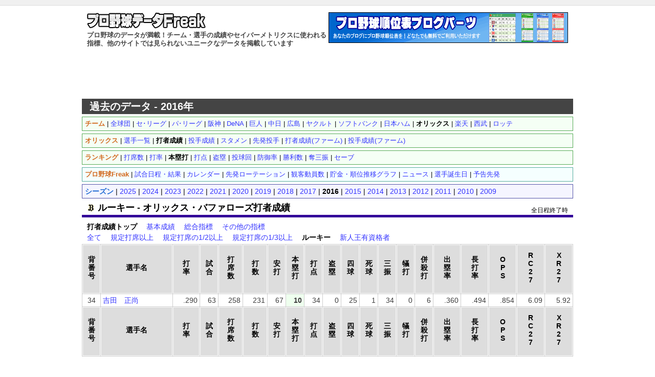

--- FILE ---
content_type: text/html; charset=UTF-8
request_url: https://baseball-data.com/16/stats/hitter-bs/hr-6.html
body_size: 14930
content:
<?xml version="1.0" encoding="UTF-8"?>
<!DOCTYPE html PUBLIC "-//W3C//DTD XHTML 1.0 Transitional//EN" "http://www.w3.org/TR/xhtml1/DTD/xhtml1-transitional.dtd">
<html xmlns="http://www.w3.org/1999/xhtml" dir="ltr" lang="ja">
<head>
<!-- Google tag (gtag.js) -->
<script async src="https://www.googletagmanager.com/gtag/js?id=G-9JEJ44LTYV"></script>
<script>
  window.dataLayer = window.dataLayer || [];
  function gtag(){dataLayer.push(arguments);}
  gtag('js', new Date());

  gtag('config', 'G-9JEJ44LTYV');
</script>
<meta http-equiv="Content-Type" content="text/html; charset=utf-8" />
<title>ルーキー - オリックス・バファローズ打者成績(本塁打順) - プロ野球データFreak</title>
<meta name="description" content="ルーキー - オリックス・バファローズの打者成績(本塁打順)。他では見られないプロ野球の詳しいデータを掲載。チーム成績、選手成績。" />
<meta name="keywords" content="オリックス・バファローズ,打者成績,バッター,本塁打,ルーキー,新人,プロ野球,野球,データ,成績,セイバーメトリクス,スタッツ" />
<meta http-equiv="Content-Style-Type" content="text/css" />
<meta http-equiv="Content-Script-Type" content="text/javascript" />
<link rel="stylesheet" href="https://baseball-data.com/style.css?1" type="text/css" />
<link rel="shortcut icon" href="https://baseball-data.com/image/favicon.ico" />


<script>
(function(i,s,o,g,r,a,m){i['GoogleAnalyticsObject']=r;i[r]=i[r]||function(){
(i[r].q=i[r].q||[]).push(arguments)},i[r].l=1*new Date();a=s.createElement(o),
m=s.getElementsByTagName(o)[0];a.async=1;a.src=g;m.parentNode.insertBefore(a,m)
})(window,document,'script','https://www.google-analytics.com/analytics.js','ga');

ga('create', 'UA-7644040-6', 'auto');
ga('send', 'pageview');
</script>
</head>

<body>
<div id="top"></div>
<div id="container">

<div id="header">
<div style="float:left;width:470px;">
<a href="https://baseball-data.com/"><img src="https://baseball-data.com/image/title.png" class="title-logo" alt="" /></a>
<h1>プロ野球のデータが満載！チーム・選手の成績やセイバーメトリクスに使われる指標、他のサイトでは見られないユニークなデータを掲載しています</h1>
</div>
<div style="float:right;">
<a href="https://baseball-data.com/bp/"><img src="https://baseball-data.com/image/bp-banner.gif" style="border:0;width:468px;height:60px;"></a>
</div>
</div>

<div style="clear:both; margin-bottom:5px;"></div>

<div class="ad">
<script async src="//pagead2.googlesyndication.com/pagead/js/adsbygoogle.js"></script>
<!-- BBD ヘッダ -->
<ins class="adsbygoogle"
     style="display:inline-block;width:728px;height:90px"
     data-ad-client="ca-pub-2613098592193304"
     data-ad-slot="8945602085"></ins>
<script>
(adsbygoogle = window.adsbygoogle || []).push({});
</script>
</div>


<div style="background-color:#444;color:#fff;padding:7px 15px;font-size:20px;font-weight:bold; ">過去のデータ - 2016年</div>

<div id="main">

<div class="sub-menu">
<strong style="color:#d2691e;">チーム</strong>
 | <a href="https://baseball-data.com/16/stats/hitter-all/hr-6.html">全球団</a>
 | <a href="https://baseball-data.com/16/stats/hitter-ce/hr-6.html">セ･リーグ</a>
 | <a href="https://baseball-data.com/16/stats/hitter-pa/hr-6.html">パ･リーグ</a>
 | <a href="https://baseball-data.com/16/stats/hitter-t/hr-6.html">阪神</a>
 | <a href="https://baseball-data.com/16/stats/hitter-yb/hr-6.html">DeNA</a>
 | <a href="https://baseball-data.com/16/stats/hitter-g/hr-6.html">巨人</a>
 | <a href="https://baseball-data.com/16/stats/hitter-d/hr-6.html">中日</a>
 | <a href="https://baseball-data.com/16/stats/hitter-c/hr-6.html">広島</a>
 | <a href="https://baseball-data.com/16/stats/hitter-s/hr-6.html">ヤクルト</a>
 | <a href="https://baseball-data.com/16/stats/hitter-h/hr-6.html">ソフトバンク</a>
 | <a href="https://baseball-data.com/16/stats/hitter-f/hr-6.html">日本ハム</a>
 | <strong>オリックス</strong>
 | <a href="https://baseball-data.com/16/stats/hitter-e/hr-6.html">楽天</a>
 | <a href="https://baseball-data.com/16/stats/hitter-l/hr-6.html">西武</a>
 | <a href="https://baseball-data.com/16/stats/hitter-m/hr-6.html">ロッテ</a>

</div>

<div class="sub-menu">
<strong style="color:#d2691e">オリックス</strong>
 | <a href="https://baseball-data.com/16/player/bs/">選手一覧</a>

 | <strong>打者成績</strong>
 | <a href="https://baseball-data.com/16/stats/pitcher-bs/ip3-6.html">投手成績</a>

 | <a href="https://baseball-data.com/16/lineup/bs.html">スタメン</a>
 | <a href="https://baseball-data.com/16/starter/bs.html">先発投手</a>

 | <a href="https://baseball-data.com/16/stats-farm/hitter-bs/tpa-6.html">打者成績(ファーム)</a>
 | <a href="https://baseball-data.com/16/stats-farm/pitcher-bs/ip3-6.html">投手成績(ファーム)</a>

</div>

<div class="sub-menu">
<strong style="color:#d2691e">ランキング</strong>
 | <a href="https://baseball-data.com/16/stats/hitter-bs/tpa-6.html">打席数</a>
 | <a href="https://baseball-data.com/16/stats/hitter-bs/avg-6.html">打率</a>
 | <strong>本塁打</strong>
 | <a href="https://baseball-data.com/16/stats/hitter-bs/rbi-6.html">打点</a>
 | <a href="https://baseball-data.com/16/stats/hitter-bs/sb-6.html">盗塁</a>
 | <a href="https://baseball-data.com/16/stats/pitcher-bs/ip3-6.html">投球回</a>
 | <a href="https://baseball-data.com/16/stats/pitcher-bs/era-6.html">防御率</a>
 | <a href="https://baseball-data.com/16/stats/pitcher-bs/win-6.html">勝利数</a>
 | <a href="https://baseball-data.com/16/stats/pitcher-bs/so-6.html">奪三振</a>
 | <a href="https://baseball-data.com/16/stats/pitcher-bs/save-6.html">セーブ</a>

</div>
<div class="bbf-menu">
<strong style="color:#d2691e">プロ野球Freak</strong> |
<a href="https://baseball-freak.com/game/.html" target="_blank">試合日程・結果</a> |
<a href="https://baseball-freak.com/calendar/.html" target="_blank">カレンダー</a> |
<a href="https://baseball-freak.com/rotation/.html" target="_blank">先発ローテーション</a> |
<a href="https://baseball-freak.com/audience/.html" target="_blank">観客動員数</a> |
<a href="https://baseball-freak.com/chart/" target="_blank">貯金・順位推移グラフ</a> |
<a href="https://baseball-freak.com/news/.html" target="_blank">ニュース</a> |
<a href="https://baseball-freak.com/birthday/" target="_blank">選手誕生日</a> |
<a href="https://baseball-freak.com/starter.html" target="_blank">予告先発</a>
</div>
<div class="year-menu">
<strong style="color:#1e69d2">シーズン</strong>
 | <a href="https://baseball-data.com//stats/hitter-bs/hr-6.html">2025</a> | <a href="https://baseball-data.com/24/stats/hitter-bs/hr-6.html">2024</a> | <a href="https://baseball-data.com/23/stats/hitter-bs/hr-6.html">2023</a> | <a href="https://baseball-data.com/22/stats/hitter-bs/hr-6.html">2022</a> | <a href="https://baseball-data.com/21/stats/hitter-bs/hr-6.html">2021</a> | <a href="https://baseball-data.com/20/stats/hitter-bs/hr-6.html">2020</a> | <a href="https://baseball-data.com/19/stats/hitter-bs/hr-6.html">2019</a> | <a href="https://baseball-data.com/18/stats/hitter-bs/hr-6.html">2018</a> | <a href="https://baseball-data.com/17/stats/hitter-bs/hr-6.html">2017</a> | <strong>2016</strong> | <a href="https://baseball-data.com/15/stats/hitter-bs/hr-6.html">2015</a> | <a href="https://baseball-data.com/14/stats/hitter-bs/hr-6.html">2014</a> | <a href="https://baseball-data.com/13/stats/hitter-bs/hr-6.html">2013</a> | <a href="https://baseball-data.com/12/stats/hitter-bs/hr-6.html">2012</a> | <a href="https://baseball-data.com/11/stats/hitter-bs/hr-6.html">2011</a> | <a href="https://baseball-data.com/10/stats/hitter-bs/hr-6.html">2010</a> | <a href="https://baseball-data.com/09/stats/hitter-bs/hr-6.html">2009</a>
</div>

<div style="position:relative;">
<h2 class="pname" style="border-bottom:5px solid #330099;"><img src="https://baseball-data.com/image/icon/bs.png" class="icon-team">ルーキー - オリックス・バファローズ打者成績</h2>
<p style="position:absolute; top:10px;right:10px; font-size:12px;">
全日程終了時
</p>
</div>

<div style="margin:0 10px 5px; ">
<strong>打者成績トップ</strong>
　<a href="https://baseball-data.com/16/stats/hitter2-bs/hr-6.html">基本成績</a>
　<a href="https://baseball-data.com/16/stats/hitter3-bs/hr-6.html">総合指標</a>
　<a href="https://baseball-data.com/16/stats/hitter4-bs/hr-6.html">その他の指標</a>

</div>
<div style="margin:0 10px 5px; ">
<a href="https://baseball-data.com/16/stats/hitter-bs/hr-1.html">全て</a>　
<a href="https://baseball-data.com/16/stats/hitter-bs/hr-3.html">規定打席以上</a>　
<a href="https://baseball-data.com/16/stats/hitter-bs/hr-4.html">規定打席の1/2以上</a>　
<a href="https://baseball-data.com/16/stats/hitter-bs/hr-5.html">規定打席の1/3以上</a>　
<strong>ルーキー</strong>　
<a href="https://baseball-data.com/16/stats/hitter-bs/hr-7.html">新人王有資格者</a>　

</div>

<table id="tbl" class="tablesorter stats" cellspacing="1">
<thead>
<tr>
<th>背<br />番<br />号</th><th style="width:130px">選手名</th><th>打<br />率</th><th>試<br />合</th><th>打<br />席<br />数</th><th>打<br />数</th><th>安<br />打</th><th>本<br />塁<br />打</th><th>打<br />点</th><th>盗<br />塁</th><th>四<br />球</th><th>死<br />球</th><th>三<br />振</th><th>犠<br />打</th><th>併<br />殺<br />打</th><th>出<br />塁<br />率</th><th>長<br />打<br />率</th><th>O<br />P<br />S</th><th>R<br />C<br />2<br />7</th><th>X<br />R<br />2<br />7</th>
</tr>
</thead>
<tbody>
<tr><td style="text-align:center;">34</td><td style="text-align:left;"><a href="https://baseball-data.com/16/player/bs/%E5%90%89%E7%94%B0%E3%80%80%E6%AD%A3%E5%B0%9A">吉田　正尚</a></td><td>.290</td><td>63</td><td>258</td><td>231</td><td>67</td><td style="background-color:#efe;font-weight:bold;">10</td><td>34</td><td>0</td><td>25</td><td>1</td><td>34</td><td>0</td><td>6</td><td>.360</td><td>.494</td><td>.854</td><td>6.09</td><td>5.92</td></tr>

</tbody>
<thead>
<tr>
<th>背<br />番<br />号</th><th style="width:130px">選手名</th><th>打<br />率</th><th>試<br />合</th><th>打<br />席<br />数</th><th>打<br />数</th><th>安<br />打</th><th>本<br />塁<br />打</th><th>打<br />点</th><th>盗<br />塁</th><th>四<br />球</th><th>死<br />球</th><th>三<br />振</th><th>犠<br />打</th><th>併<br />殺<br />打</th><th>出<br />塁<br />率</th><th>長<br />打<br />率</th><th>O<br />P<br />S</th><th>R<br />C<br />2<br />7</th><th>X<br />R<br />2<br />7</th>
</tr>
</thead>
</table>

<div style="width:800px; text-align:center; margin:0 auto 10px; clear:both; ">
<script async src="//pagead2.googlesyndication.com/pagead/js/adsbygoogle.js"></script>
<ins class="adsbygoogle"
     style="display:block; text-align:center;"
     data-ad-layout="in-article"
     data-ad-format="fluid"
     data-ad-client="ca-pub-2613098592193304"
     data-ad-slot="9767395847"></ins>
<script>
     (adsbygoogle = window.adsbygoogle || []).push({});
</script>
</div>


<div class="sub-menu">
<strong style="color:#d2691e;">チーム</strong>
 | <a href="https://baseball-data.com/16/stats/hitter-all/hr-6.html">全球団</a>
 | <a href="https://baseball-data.com/16/stats/hitter-ce/hr-6.html">セ･リーグ</a>
 | <a href="https://baseball-data.com/16/stats/hitter-pa/hr-6.html">パ･リーグ</a>
 | <a href="https://baseball-data.com/16/stats/hitter-t/hr-6.html">阪神</a>
 | <a href="https://baseball-data.com/16/stats/hitter-yb/hr-6.html">DeNA</a>
 | <a href="https://baseball-data.com/16/stats/hitter-g/hr-6.html">巨人</a>
 | <a href="https://baseball-data.com/16/stats/hitter-d/hr-6.html">中日</a>
 | <a href="https://baseball-data.com/16/stats/hitter-c/hr-6.html">広島</a>
 | <a href="https://baseball-data.com/16/stats/hitter-s/hr-6.html">ヤクルト</a>
 | <a href="https://baseball-data.com/16/stats/hitter-h/hr-6.html">ソフトバンク</a>
 | <a href="https://baseball-data.com/16/stats/hitter-f/hr-6.html">日本ハム</a>
 | <strong>オリックス</strong>
 | <a href="https://baseball-data.com/16/stats/hitter-e/hr-6.html">楽天</a>
 | <a href="https://baseball-data.com/16/stats/hitter-l/hr-6.html">西武</a>
 | <a href="https://baseball-data.com/16/stats/hitter-m/hr-6.html">ロッテ</a>

</div>

<div class="sub-menu">
<strong style="color:#d2691e">オリックス</strong>
 | <a href="https://baseball-data.com/16/player/bs/">選手一覧</a>

 | <strong>打者成績</strong>
 | <a href="https://baseball-data.com/16/stats/pitcher-bs/ip3-6.html">投手成績</a>

 | <a href="https://baseball-data.com/16/lineup/bs.html">スタメン</a>
 | <a href="https://baseball-data.com/16/starter/bs.html">先発投手</a>

 | <a href="https://baseball-data.com/16/stats-farm/hitter-bs/tpa-6.html">打者成績(ファーム)</a>
 | <a href="https://baseball-data.com/16/stats-farm/pitcher-bs/ip3-6.html">投手成績(ファーム)</a>

</div>

<div class="sub-menu">
<strong style="color:#d2691e">ランキング</strong>
 | <a href="https://baseball-data.com/16/stats/hitter-bs/tpa-6.html">打席数</a>
 | <a href="https://baseball-data.com/16/stats/hitter-bs/avg-6.html">打率</a>
 | <strong>本塁打</strong>
 | <a href="https://baseball-data.com/16/stats/hitter-bs/rbi-6.html">打点</a>
 | <a href="https://baseball-data.com/16/stats/hitter-bs/sb-6.html">盗塁</a>
 | <a href="https://baseball-data.com/16/stats/pitcher-bs/ip3-6.html">投球回</a>
 | <a href="https://baseball-data.com/16/stats/pitcher-bs/era-6.html">防御率</a>
 | <a href="https://baseball-data.com/16/stats/pitcher-bs/win-6.html">勝利数</a>
 | <a href="https://baseball-data.com/16/stats/pitcher-bs/so-6.html">奪三振</a>
 | <a href="https://baseball-data.com/16/stats/pitcher-bs/save-6.html">セーブ</a>

</div>

<div class="right">
<a href="#">▲ページの先頭へ</a>
</div>

</div> <!-- main -->

<div class="ad">
<script async src="//pagead2.googlesyndication.com/pagead/js/adsbygoogle.js"></script>
<!-- BBD ボトム -->
<ins class="adsbygoogle"
     style="display:inline-block;width:728px;height:90px"
     data-ad-client="ca-pub-2613098592193304"
     data-ad-slot="6235927481"></ins>
<script>
(adsbygoogle = window.adsbygoogle || []).push({});
</script>
</div>


</div> <!-- container -->


<div id="footer">
<p>
<a href="https://baseball-freak.com/" target="_blank">プロ野球Freak</a> |
<a href="https://baseball-data.com/bp/">ブログパーツ</a> |
<a href="https://baseball-data.com/about.php">お問い合わせ・免責事項・リンク</a>
</p>

<p>
Copyright (C) 2009- <a href="https://baseball-data.com/">プロ野球データFreak</a> All Rights Reserved.
</p>
</div>


</body>
</html>


--- FILE ---
content_type: text/html; charset=utf-8
request_url: https://www.google.com/recaptcha/api2/aframe
body_size: 268
content:
<!DOCTYPE HTML><html><head><meta http-equiv="content-type" content="text/html; charset=UTF-8"></head><body><script nonce="IyJ11FfLMmENnqB8bk40yw">/** Anti-fraud and anti-abuse applications only. See google.com/recaptcha */ try{var clients={'sodar':'https://pagead2.googlesyndication.com/pagead/sodar?'};window.addEventListener("message",function(a){try{if(a.source===window.parent){var b=JSON.parse(a.data);var c=clients[b['id']];if(c){var d=document.createElement('img');d.src=c+b['params']+'&rc='+(localStorage.getItem("rc::a")?sessionStorage.getItem("rc::b"):"");window.document.body.appendChild(d);sessionStorage.setItem("rc::e",parseInt(sessionStorage.getItem("rc::e")||0)+1);localStorage.setItem("rc::h",'1769523895556');}}}catch(b){}});window.parent.postMessage("_grecaptcha_ready", "*");}catch(b){}</script></body></html>